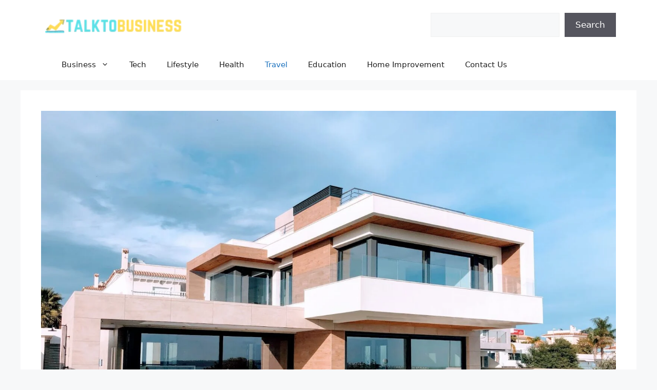

--- FILE ---
content_type: text/html; charset=UTF-8
request_url: https://talktobusiness.com/reasons-why-a-holiday-house-for-rent-on-sunshine-coast-might-be-the-best-place-for-your-next-holiday-trip/
body_size: 18451
content:
<!DOCTYPE html>
<html lang="en-US" prefix="og: https://ogp.me/ns#">
<head>
	<meta charset="UTF-8">
		<style>img:is([sizes="auto" i], [sizes^="auto," i]) { contain-intrinsic-size: 3000px 1500px }</style>
	<meta name="viewport" content="width=device-width, initial-scale=1">
<!-- Search Engine Optimization by Rank Math - https://rankmath.com/ -->
<title>Reasons Why a Holiday House for Rent on Sunshine Coast Might be the Best Place for Your Next Holiday Trip - Talktobusiness</title>
<meta name="robots" content="index, follow, max-snippet:-1, max-video-preview:-1, max-image-preview:large"/>
<link rel="canonical" href="https://talktobusiness.com/reasons-why-a-holiday-house-for-rent-on-sunshine-coast-might-be-the-best-place-for-your-next-holiday-trip/" />
<meta property="og:locale" content="en_US" />
<meta property="og:type" content="article" />
<meta property="og:title" content="Reasons Why a Holiday House for Rent on Sunshine Coast Might be the Best Place for Your Next Holiday Trip - Talktobusiness" />
<meta property="og:description" content="Sunshine Coast remains one of Queensland&#8217;s most treasured possessions with its long string of beautiful beaches hosting popular holiday rentals along the coast. From Caloundra to Noosa North Shore, this group of surf communities welcomes tons of tourists during the warmer months to their charming shielded bays, pristine national parks, and a wide range of ... &lt;a title=&quot;Reasons Why a Holiday House for Rent on Sunshine Coast Might be the Best Place for Your Next Holiday Trip&quot; class=&quot;read-more&quot; href=&quot;https://talktobusiness.com/reasons-why-a-holiday-house-for-rent-on-sunshine-coast-might-be-the-best-place-for-your-next-holiday-trip/&quot; aria-label=&quot;Read more about Reasons Why a Holiday House for Rent on Sunshine Coast Might be the Best Place for Your Next Holiday Trip&quot;&gt;Read more&lt;/a&gt;" />
<meta property="og:url" content="https://talktobusiness.com/reasons-why-a-holiday-house-for-rent-on-sunshine-coast-might-be-the-best-place-for-your-next-holiday-trip/" />
<meta property="og:site_name" content="Talktobusiness" />
<meta property="article:tag" content="holiday" />
<meta property="article:tag" content="travel" />
<meta property="article:tag" content="trip" />
<meta property="article:section" content="Travel" />
<meta property="og:updated_time" content="2022-09-13T05:39:27+00:00" />
<meta property="og:image" content="https://talktobusiness.com/wp-content/uploads/2022/04/w.jpg" />
<meta property="og:image:secure_url" content="https://talktobusiness.com/wp-content/uploads/2022/04/w.jpg" />
<meta property="og:image:width" content="1600" />
<meta property="og:image:height" content="1200" />
<meta property="og:image:alt" content="Sunshine Coast Might be the Best Place for Your Next Holiday Trip" />
<meta property="og:image:type" content="image/jpeg" />
<meta property="article:published_time" content="2022-04-13T06:10:44+00:00" />
<meta property="article:modified_time" content="2022-09-13T05:39:27+00:00" />
<meta name="twitter:card" content="summary_large_image" />
<meta name="twitter:title" content="Reasons Why a Holiday House for Rent on Sunshine Coast Might be the Best Place for Your Next Holiday Trip - Talktobusiness" />
<meta name="twitter:description" content="Sunshine Coast remains one of Queensland&#8217;s most treasured possessions with its long string of beautiful beaches hosting popular holiday rentals along the coast. From Caloundra to Noosa North Shore, this group of surf communities welcomes tons of tourists during the warmer months to their charming shielded bays, pristine national parks, and a wide range of ... &lt;a title=&quot;Reasons Why a Holiday House for Rent on Sunshine Coast Might be the Best Place for Your Next Holiday Trip&quot; class=&quot;read-more&quot; href=&quot;https://talktobusiness.com/reasons-why-a-holiday-house-for-rent-on-sunshine-coast-might-be-the-best-place-for-your-next-holiday-trip/&quot; aria-label=&quot;Read more about Reasons Why a Holiday House for Rent on Sunshine Coast Might be the Best Place for Your Next Holiday Trip&quot;&gt;Read more&lt;/a&gt;" />
<meta name="twitter:image" content="https://talktobusiness.com/wp-content/uploads/2022/04/w.jpg" />
<script type="application/ld+json" class="rank-math-schema">{"@context":"https://schema.org","@graph":[{"@type":["Person","Organization"],"@id":"https://talktobusiness.com/#person","name":"James","logo":{"@type":"ImageObject","@id":"https://talktobusiness.com/#logo","url":"https://talktobusiness.com/wp-content/uploads/2021/07/Untitled-design-15.png","contentUrl":"https://talktobusiness.com/wp-content/uploads/2021/07/Untitled-design-15.png","caption":"James","inLanguage":"en-US","width":"512","height":"512"},"image":{"@type":"ImageObject","@id":"https://talktobusiness.com/#logo","url":"https://talktobusiness.com/wp-content/uploads/2021/07/Untitled-design-15.png","contentUrl":"https://talktobusiness.com/wp-content/uploads/2021/07/Untitled-design-15.png","caption":"James","inLanguage":"en-US","width":"512","height":"512"}},{"@type":"WebSite","@id":"https://talktobusiness.com/#website","url":"https://talktobusiness.com","name":"James","publisher":{"@id":"https://talktobusiness.com/#person"},"inLanguage":"en-US"},{"@type":"ImageObject","@id":"https://talktobusiness.com/wp-content/uploads/2022/04/w.jpg","url":"https://talktobusiness.com/wp-content/uploads/2022/04/w.jpg","width":"1600","height":"1200","caption":"Sunshine Coast Might be the Best Place for Your Next Holiday Trip","inLanguage":"en-US"},{"@type":"BreadcrumbList","@id":"https://talktobusiness.com/reasons-why-a-holiday-house-for-rent-on-sunshine-coast-might-be-the-best-place-for-your-next-holiday-trip/#breadcrumb","itemListElement":[{"@type":"ListItem","position":"1","item":{"@id":"https://talktobusiness.com","name":"Home"}},{"@type":"ListItem","position":"2","item":{"@id":"https://talktobusiness.com/reasons-why-a-holiday-house-for-rent-on-sunshine-coast-might-be-the-best-place-for-your-next-holiday-trip/","name":"Reasons Why a Holiday House for Rent on Sunshine Coast Might be the Best Place for Your Next Holiday Trip"}}]},{"@type":"WebPage","@id":"https://talktobusiness.com/reasons-why-a-holiday-house-for-rent-on-sunshine-coast-might-be-the-best-place-for-your-next-holiday-trip/#webpage","url":"https://talktobusiness.com/reasons-why-a-holiday-house-for-rent-on-sunshine-coast-might-be-the-best-place-for-your-next-holiday-trip/","name":"Reasons Why a Holiday House for Rent on Sunshine Coast Might be the Best Place for Your Next Holiday Trip - Talktobusiness","datePublished":"2022-04-13T06:10:44+00:00","dateModified":"2022-09-13T05:39:27+00:00","isPartOf":{"@id":"https://talktobusiness.com/#website"},"primaryImageOfPage":{"@id":"https://talktobusiness.com/wp-content/uploads/2022/04/w.jpg"},"inLanguage":"en-US","breadcrumb":{"@id":"https://talktobusiness.com/reasons-why-a-holiday-house-for-rent-on-sunshine-coast-might-be-the-best-place-for-your-next-holiday-trip/#breadcrumb"}},{"@type":"Person","@id":"https://talktobusiness.com/author/martin/","name":"Martin","url":"https://talktobusiness.com/author/martin/","image":{"@type":"ImageObject","@id":"https://secure.gravatar.com/avatar/ff054670f1d32676cf98253119976890?s=96&amp;d=mm&amp;r=g","url":"https://secure.gravatar.com/avatar/ff054670f1d32676cf98253119976890?s=96&amp;d=mm&amp;r=g","caption":"Martin","inLanguage":"en-US"}},{"@type":"BlogPosting","headline":"Reasons Why a Holiday House for Rent on Sunshine Coast Might be the Best Place for Your Next Holiday Trip -","keywords":"Sunshine Coast,Sunshine Coast Might be the Best Place for Your Next Holiday Trip","datePublished":"2022-04-13T06:10:44+00:00","dateModified":"2022-09-13T05:39:27+00:00","author":{"@id":"https://talktobusiness.com/author/martin/","name":"Martin"},"publisher":{"@id":"https://talktobusiness.com/#person"},"description":"Sunshine Coast remains one of Queensland's most treasured possessions with its long string of beautiful beaches hosting popular holiday rentals along the coast. From Caloundra to Noosa North Shore, this group of surf communities welcomes tons of tourists during the warmer months to their charming shielded bays, pristine national parks, and a wide range of accommodation options.","name":"Reasons Why a Holiday House for Rent on Sunshine Coast Might be the Best Place for Your Next Holiday Trip -","@id":"https://talktobusiness.com/reasons-why-a-holiday-house-for-rent-on-sunshine-coast-might-be-the-best-place-for-your-next-holiday-trip/#richSnippet","isPartOf":{"@id":"https://talktobusiness.com/reasons-why-a-holiday-house-for-rent-on-sunshine-coast-might-be-the-best-place-for-your-next-holiday-trip/#webpage"},"image":{"@id":"https://talktobusiness.com/wp-content/uploads/2022/04/w.jpg"},"inLanguage":"en-US","mainEntityOfPage":{"@id":"https://talktobusiness.com/reasons-why-a-holiday-house-for-rent-on-sunshine-coast-might-be-the-best-place-for-your-next-holiday-trip/#webpage"}}]}</script>
<!-- /Rank Math WordPress SEO plugin -->

<link rel='dns-prefetch' href='//www.googletagmanager.com' />
<link rel="alternate" type="application/rss+xml" title="Talktobusiness &raquo; Feed" href="https://talktobusiness.com/feed/" />
<link rel="alternate" type="application/rss+xml" title="Talktobusiness &raquo; Comments Feed" href="https://talktobusiness.com/comments/feed/" />
<script>
window._wpemojiSettings = {"baseUrl":"https:\/\/s.w.org\/images\/core\/emoji\/15.0.3\/72x72\/","ext":".png","svgUrl":"https:\/\/s.w.org\/images\/core\/emoji\/15.0.3\/svg\/","svgExt":".svg","source":{"concatemoji":"https:\/\/talktobusiness.com\/wp-includes\/js\/wp-emoji-release.min.js?ver=6.7.4"}};
/*! This file is auto-generated */
!function(i,n){var o,s,e;function c(e){try{var t={supportTests:e,timestamp:(new Date).valueOf()};sessionStorage.setItem(o,JSON.stringify(t))}catch(e){}}function p(e,t,n){e.clearRect(0,0,e.canvas.width,e.canvas.height),e.fillText(t,0,0);var t=new Uint32Array(e.getImageData(0,0,e.canvas.width,e.canvas.height).data),r=(e.clearRect(0,0,e.canvas.width,e.canvas.height),e.fillText(n,0,0),new Uint32Array(e.getImageData(0,0,e.canvas.width,e.canvas.height).data));return t.every(function(e,t){return e===r[t]})}function u(e,t,n){switch(t){case"flag":return n(e,"\ud83c\udff3\ufe0f\u200d\u26a7\ufe0f","\ud83c\udff3\ufe0f\u200b\u26a7\ufe0f")?!1:!n(e,"\ud83c\uddfa\ud83c\uddf3","\ud83c\uddfa\u200b\ud83c\uddf3")&&!n(e,"\ud83c\udff4\udb40\udc67\udb40\udc62\udb40\udc65\udb40\udc6e\udb40\udc67\udb40\udc7f","\ud83c\udff4\u200b\udb40\udc67\u200b\udb40\udc62\u200b\udb40\udc65\u200b\udb40\udc6e\u200b\udb40\udc67\u200b\udb40\udc7f");case"emoji":return!n(e,"\ud83d\udc26\u200d\u2b1b","\ud83d\udc26\u200b\u2b1b")}return!1}function f(e,t,n){var r="undefined"!=typeof WorkerGlobalScope&&self instanceof WorkerGlobalScope?new OffscreenCanvas(300,150):i.createElement("canvas"),a=r.getContext("2d",{willReadFrequently:!0}),o=(a.textBaseline="top",a.font="600 32px Arial",{});return e.forEach(function(e){o[e]=t(a,e,n)}),o}function t(e){var t=i.createElement("script");t.src=e,t.defer=!0,i.head.appendChild(t)}"undefined"!=typeof Promise&&(o="wpEmojiSettingsSupports",s=["flag","emoji"],n.supports={everything:!0,everythingExceptFlag:!0},e=new Promise(function(e){i.addEventListener("DOMContentLoaded",e,{once:!0})}),new Promise(function(t){var n=function(){try{var e=JSON.parse(sessionStorage.getItem(o));if("object"==typeof e&&"number"==typeof e.timestamp&&(new Date).valueOf()<e.timestamp+604800&&"object"==typeof e.supportTests)return e.supportTests}catch(e){}return null}();if(!n){if("undefined"!=typeof Worker&&"undefined"!=typeof OffscreenCanvas&&"undefined"!=typeof URL&&URL.createObjectURL&&"undefined"!=typeof Blob)try{var e="postMessage("+f.toString()+"("+[JSON.stringify(s),u.toString(),p.toString()].join(",")+"));",r=new Blob([e],{type:"text/javascript"}),a=new Worker(URL.createObjectURL(r),{name:"wpTestEmojiSupports"});return void(a.onmessage=function(e){c(n=e.data),a.terminate(),t(n)})}catch(e){}c(n=f(s,u,p))}t(n)}).then(function(e){for(var t in e)n.supports[t]=e[t],n.supports.everything=n.supports.everything&&n.supports[t],"flag"!==t&&(n.supports.everythingExceptFlag=n.supports.everythingExceptFlag&&n.supports[t]);n.supports.everythingExceptFlag=n.supports.everythingExceptFlag&&!n.supports.flag,n.DOMReady=!1,n.readyCallback=function(){n.DOMReady=!0}}).then(function(){return e}).then(function(){var e;n.supports.everything||(n.readyCallback(),(e=n.source||{}).concatemoji?t(e.concatemoji):e.wpemoji&&e.twemoji&&(t(e.twemoji),t(e.wpemoji)))}))}((window,document),window._wpemojiSettings);
</script>
<style id='wp-emoji-styles-inline-css'>

	img.wp-smiley, img.emoji {
		display: inline !important;
		border: none !important;
		box-shadow: none !important;
		height: 1em !important;
		width: 1em !important;
		margin: 0 0.07em !important;
		vertical-align: -0.1em !important;
		background: none !important;
		padding: 0 !important;
	}
</style>
<link rel='stylesheet' id='wp-block-library-css' href='https://talktobusiness.com/wp-includes/css/dist/block-library/style.min.css?ver=6.7.4' media='all' />
<style id='classic-theme-styles-inline-css'>
/*! This file is auto-generated */
.wp-block-button__link{color:#fff;background-color:#32373c;border-radius:9999px;box-shadow:none;text-decoration:none;padding:calc(.667em + 2px) calc(1.333em + 2px);font-size:1.125em}.wp-block-file__button{background:#32373c;color:#fff;text-decoration:none}
</style>
<style id='global-styles-inline-css'>
:root{--wp--preset--aspect-ratio--square: 1;--wp--preset--aspect-ratio--4-3: 4/3;--wp--preset--aspect-ratio--3-4: 3/4;--wp--preset--aspect-ratio--3-2: 3/2;--wp--preset--aspect-ratio--2-3: 2/3;--wp--preset--aspect-ratio--16-9: 16/9;--wp--preset--aspect-ratio--9-16: 9/16;--wp--preset--color--black: #000000;--wp--preset--color--cyan-bluish-gray: #abb8c3;--wp--preset--color--white: #ffffff;--wp--preset--color--pale-pink: #f78da7;--wp--preset--color--vivid-red: #cf2e2e;--wp--preset--color--luminous-vivid-orange: #ff6900;--wp--preset--color--luminous-vivid-amber: #fcb900;--wp--preset--color--light-green-cyan: #7bdcb5;--wp--preset--color--vivid-green-cyan: #00d084;--wp--preset--color--pale-cyan-blue: #8ed1fc;--wp--preset--color--vivid-cyan-blue: #0693e3;--wp--preset--color--vivid-purple: #9b51e0;--wp--preset--color--contrast: var(--contrast);--wp--preset--color--contrast-2: var(--contrast-2);--wp--preset--color--contrast-3: var(--contrast-3);--wp--preset--color--base: var(--base);--wp--preset--color--base-2: var(--base-2);--wp--preset--color--base-3: var(--base-3);--wp--preset--color--accent: var(--accent);--wp--preset--gradient--vivid-cyan-blue-to-vivid-purple: linear-gradient(135deg,rgba(6,147,227,1) 0%,rgb(155,81,224) 100%);--wp--preset--gradient--light-green-cyan-to-vivid-green-cyan: linear-gradient(135deg,rgb(122,220,180) 0%,rgb(0,208,130) 100%);--wp--preset--gradient--luminous-vivid-amber-to-luminous-vivid-orange: linear-gradient(135deg,rgba(252,185,0,1) 0%,rgba(255,105,0,1) 100%);--wp--preset--gradient--luminous-vivid-orange-to-vivid-red: linear-gradient(135deg,rgba(255,105,0,1) 0%,rgb(207,46,46) 100%);--wp--preset--gradient--very-light-gray-to-cyan-bluish-gray: linear-gradient(135deg,rgb(238,238,238) 0%,rgb(169,184,195) 100%);--wp--preset--gradient--cool-to-warm-spectrum: linear-gradient(135deg,rgb(74,234,220) 0%,rgb(151,120,209) 20%,rgb(207,42,186) 40%,rgb(238,44,130) 60%,rgb(251,105,98) 80%,rgb(254,248,76) 100%);--wp--preset--gradient--blush-light-purple: linear-gradient(135deg,rgb(255,206,236) 0%,rgb(152,150,240) 100%);--wp--preset--gradient--blush-bordeaux: linear-gradient(135deg,rgb(254,205,165) 0%,rgb(254,45,45) 50%,rgb(107,0,62) 100%);--wp--preset--gradient--luminous-dusk: linear-gradient(135deg,rgb(255,203,112) 0%,rgb(199,81,192) 50%,rgb(65,88,208) 100%);--wp--preset--gradient--pale-ocean: linear-gradient(135deg,rgb(255,245,203) 0%,rgb(182,227,212) 50%,rgb(51,167,181) 100%);--wp--preset--gradient--electric-grass: linear-gradient(135deg,rgb(202,248,128) 0%,rgb(113,206,126) 100%);--wp--preset--gradient--midnight: linear-gradient(135deg,rgb(2,3,129) 0%,rgb(40,116,252) 100%);--wp--preset--font-size--small: 13px;--wp--preset--font-size--medium: 20px;--wp--preset--font-size--large: 36px;--wp--preset--font-size--x-large: 42px;--wp--preset--spacing--20: 0.44rem;--wp--preset--spacing--30: 0.67rem;--wp--preset--spacing--40: 1rem;--wp--preset--spacing--50: 1.5rem;--wp--preset--spacing--60: 2.25rem;--wp--preset--spacing--70: 3.38rem;--wp--preset--spacing--80: 5.06rem;--wp--preset--shadow--natural: 6px 6px 9px rgba(0, 0, 0, 0.2);--wp--preset--shadow--deep: 12px 12px 50px rgba(0, 0, 0, 0.4);--wp--preset--shadow--sharp: 6px 6px 0px rgba(0, 0, 0, 0.2);--wp--preset--shadow--outlined: 6px 6px 0px -3px rgba(255, 255, 255, 1), 6px 6px rgba(0, 0, 0, 1);--wp--preset--shadow--crisp: 6px 6px 0px rgba(0, 0, 0, 1);}:where(.is-layout-flex){gap: 0.5em;}:where(.is-layout-grid){gap: 0.5em;}body .is-layout-flex{display: flex;}.is-layout-flex{flex-wrap: wrap;align-items: center;}.is-layout-flex > :is(*, div){margin: 0;}body .is-layout-grid{display: grid;}.is-layout-grid > :is(*, div){margin: 0;}:where(.wp-block-columns.is-layout-flex){gap: 2em;}:where(.wp-block-columns.is-layout-grid){gap: 2em;}:where(.wp-block-post-template.is-layout-flex){gap: 1.25em;}:where(.wp-block-post-template.is-layout-grid){gap: 1.25em;}.has-black-color{color: var(--wp--preset--color--black) !important;}.has-cyan-bluish-gray-color{color: var(--wp--preset--color--cyan-bluish-gray) !important;}.has-white-color{color: var(--wp--preset--color--white) !important;}.has-pale-pink-color{color: var(--wp--preset--color--pale-pink) !important;}.has-vivid-red-color{color: var(--wp--preset--color--vivid-red) !important;}.has-luminous-vivid-orange-color{color: var(--wp--preset--color--luminous-vivid-orange) !important;}.has-luminous-vivid-amber-color{color: var(--wp--preset--color--luminous-vivid-amber) !important;}.has-light-green-cyan-color{color: var(--wp--preset--color--light-green-cyan) !important;}.has-vivid-green-cyan-color{color: var(--wp--preset--color--vivid-green-cyan) !important;}.has-pale-cyan-blue-color{color: var(--wp--preset--color--pale-cyan-blue) !important;}.has-vivid-cyan-blue-color{color: var(--wp--preset--color--vivid-cyan-blue) !important;}.has-vivid-purple-color{color: var(--wp--preset--color--vivid-purple) !important;}.has-black-background-color{background-color: var(--wp--preset--color--black) !important;}.has-cyan-bluish-gray-background-color{background-color: var(--wp--preset--color--cyan-bluish-gray) !important;}.has-white-background-color{background-color: var(--wp--preset--color--white) !important;}.has-pale-pink-background-color{background-color: var(--wp--preset--color--pale-pink) !important;}.has-vivid-red-background-color{background-color: var(--wp--preset--color--vivid-red) !important;}.has-luminous-vivid-orange-background-color{background-color: var(--wp--preset--color--luminous-vivid-orange) !important;}.has-luminous-vivid-amber-background-color{background-color: var(--wp--preset--color--luminous-vivid-amber) !important;}.has-light-green-cyan-background-color{background-color: var(--wp--preset--color--light-green-cyan) !important;}.has-vivid-green-cyan-background-color{background-color: var(--wp--preset--color--vivid-green-cyan) !important;}.has-pale-cyan-blue-background-color{background-color: var(--wp--preset--color--pale-cyan-blue) !important;}.has-vivid-cyan-blue-background-color{background-color: var(--wp--preset--color--vivid-cyan-blue) !important;}.has-vivid-purple-background-color{background-color: var(--wp--preset--color--vivid-purple) !important;}.has-black-border-color{border-color: var(--wp--preset--color--black) !important;}.has-cyan-bluish-gray-border-color{border-color: var(--wp--preset--color--cyan-bluish-gray) !important;}.has-white-border-color{border-color: var(--wp--preset--color--white) !important;}.has-pale-pink-border-color{border-color: var(--wp--preset--color--pale-pink) !important;}.has-vivid-red-border-color{border-color: var(--wp--preset--color--vivid-red) !important;}.has-luminous-vivid-orange-border-color{border-color: var(--wp--preset--color--luminous-vivid-orange) !important;}.has-luminous-vivid-amber-border-color{border-color: var(--wp--preset--color--luminous-vivid-amber) !important;}.has-light-green-cyan-border-color{border-color: var(--wp--preset--color--light-green-cyan) !important;}.has-vivid-green-cyan-border-color{border-color: var(--wp--preset--color--vivid-green-cyan) !important;}.has-pale-cyan-blue-border-color{border-color: var(--wp--preset--color--pale-cyan-blue) !important;}.has-vivid-cyan-blue-border-color{border-color: var(--wp--preset--color--vivid-cyan-blue) !important;}.has-vivid-purple-border-color{border-color: var(--wp--preset--color--vivid-purple) !important;}.has-vivid-cyan-blue-to-vivid-purple-gradient-background{background: var(--wp--preset--gradient--vivid-cyan-blue-to-vivid-purple) !important;}.has-light-green-cyan-to-vivid-green-cyan-gradient-background{background: var(--wp--preset--gradient--light-green-cyan-to-vivid-green-cyan) !important;}.has-luminous-vivid-amber-to-luminous-vivid-orange-gradient-background{background: var(--wp--preset--gradient--luminous-vivid-amber-to-luminous-vivid-orange) !important;}.has-luminous-vivid-orange-to-vivid-red-gradient-background{background: var(--wp--preset--gradient--luminous-vivid-orange-to-vivid-red) !important;}.has-very-light-gray-to-cyan-bluish-gray-gradient-background{background: var(--wp--preset--gradient--very-light-gray-to-cyan-bluish-gray) !important;}.has-cool-to-warm-spectrum-gradient-background{background: var(--wp--preset--gradient--cool-to-warm-spectrum) !important;}.has-blush-light-purple-gradient-background{background: var(--wp--preset--gradient--blush-light-purple) !important;}.has-blush-bordeaux-gradient-background{background: var(--wp--preset--gradient--blush-bordeaux) !important;}.has-luminous-dusk-gradient-background{background: var(--wp--preset--gradient--luminous-dusk) !important;}.has-pale-ocean-gradient-background{background: var(--wp--preset--gradient--pale-ocean) !important;}.has-electric-grass-gradient-background{background: var(--wp--preset--gradient--electric-grass) !important;}.has-midnight-gradient-background{background: var(--wp--preset--gradient--midnight) !important;}.has-small-font-size{font-size: var(--wp--preset--font-size--small) !important;}.has-medium-font-size{font-size: var(--wp--preset--font-size--medium) !important;}.has-large-font-size{font-size: var(--wp--preset--font-size--large) !important;}.has-x-large-font-size{font-size: var(--wp--preset--font-size--x-large) !important;}
:where(.wp-block-post-template.is-layout-flex){gap: 1.25em;}:where(.wp-block-post-template.is-layout-grid){gap: 1.25em;}
:where(.wp-block-columns.is-layout-flex){gap: 2em;}:where(.wp-block-columns.is-layout-grid){gap: 2em;}
:root :where(.wp-block-pullquote){font-size: 1.5em;line-height: 1.6;}
</style>
<link rel='stylesheet' id='coneblog-font-icons-css' href='https://talktobusiness.com/wp-content/plugins/coneblog-widgets/assets/css/fontello.css?ver=1.0.0' media='all' />
<link rel='stylesheet' id='coneblog-editor-icons-css' href='https://talktobusiness.com/wp-content/plugins/coneblog-widgets/assets/css/coneblog-icons.css?ver=1.0.0' media='all' />
<link rel='stylesheet' id='coneblog-elementor-widgets-css' href='https://talktobusiness.com/wp-content/plugins/coneblog-widgets/assets/css/cbel-widgets.css?ver=1.0.0' media='all' />
<link rel='stylesheet' id='coneblog-posts-carousel-owl-style-css' href='https://talktobusiness.com/wp-content/plugins/coneblog-widgets/assets/owl/assets/owl.carousel.min.css?ver=2.3.4' media='all' />
<link rel='stylesheet' id='coneblog-posts-carousel-theme-css' href='https://talktobusiness.com/wp-content/plugins/coneblog-widgets/assets/owl/assets/owl.theme.default.min.css?ver=2.3.4' media='all' />
<link rel='stylesheet' id='coneblog-animate-css-css' href='https://talktobusiness.com/wp-content/plugins/coneblog-widgets/assets/css/animate.min.css?ver=4.1.1' media='all' />
<link rel='stylesheet' id='ez-toc-css' href='https://talktobusiness.com/wp-content/plugins/easy-table-of-contents/assets/css/screen.min.css?ver=2.0.78' media='all' />
<style id='ez-toc-inline-css'>
div#ez-toc-container .ez-toc-title {font-size: 120%;}div#ez-toc-container .ez-toc-title {font-weight: 500;}div#ez-toc-container ul li , div#ez-toc-container ul li a {font-size: 95%;}div#ez-toc-container ul li , div#ez-toc-container ul li a {font-weight: 500;}div#ez-toc-container nav ul ul li {font-size: 90%;}.ez-toc-box-title {font-weight: bold; margin-bottom: 10px; text-align: center; text-transform: uppercase; letter-spacing: 1px; color: #666; padding-bottom: 5px;position:absolute;top:-4%;left:5%;background-color: inherit;transition: top 0.3s ease;}.ez-toc-box-title.toc-closed {top:-25%;}
.ez-toc-container-direction {direction: ltr;}.ez-toc-counter ul{counter-reset: item ;}.ez-toc-counter nav ul li a::before {content: counters(item, '.', decimal) '. ';display: inline-block;counter-increment: item;flex-grow: 0;flex-shrink: 0;margin-right: .2em; float: left; }.ez-toc-widget-direction {direction: ltr;}.ez-toc-widget-container ul{counter-reset: item ;}.ez-toc-widget-container nav ul li a::before {content: counters(item, '.', decimal) '. ';display: inline-block;counter-increment: item;flex-grow: 0;flex-shrink: 0;margin-right: .2em; float: left; }
</style>
<link rel='stylesheet' id='generate-style-css' href='https://talktobusiness.com/wp-content/themes/generatepress/assets/css/main.min.css?ver=3.6.1' media='all' />
<style id='generate-style-inline-css'>
body{background-color:var(--base-2);color:var(--contrast);}a{color:var(--accent);}a{text-decoration:underline;}.entry-title a, .site-branding a, a.button, .wp-block-button__link, .main-navigation a{text-decoration:none;}a:hover, a:focus, a:active{color:var(--contrast);}.wp-block-group__inner-container{max-width:1200px;margin-left:auto;margin-right:auto;}.site-header .header-image{width:280px;}:root{--contrast:#222222;--contrast-2:#575760;--contrast-3:#b2b2be;--base:#f0f0f0;--base-2:#f7f8f9;--base-3:#ffffff;--accent:#1e73be;}:root .has-contrast-color{color:var(--contrast);}:root .has-contrast-background-color{background-color:var(--contrast);}:root .has-contrast-2-color{color:var(--contrast-2);}:root .has-contrast-2-background-color{background-color:var(--contrast-2);}:root .has-contrast-3-color{color:var(--contrast-3);}:root .has-contrast-3-background-color{background-color:var(--contrast-3);}:root .has-base-color{color:var(--base);}:root .has-base-background-color{background-color:var(--base);}:root .has-base-2-color{color:var(--base-2);}:root .has-base-2-background-color{background-color:var(--base-2);}:root .has-base-3-color{color:var(--base-3);}:root .has-base-3-background-color{background-color:var(--base-3);}:root .has-accent-color{color:var(--accent);}:root .has-accent-background-color{background-color:var(--accent);}.top-bar{background-color:#636363;color:#ffffff;}.top-bar a{color:#ffffff;}.top-bar a:hover{color:#303030;}.site-header{background-color:var(--base-3);}.main-title a,.main-title a:hover{color:var(--contrast);}.site-description{color:var(--contrast-2);}.mobile-menu-control-wrapper .menu-toggle,.mobile-menu-control-wrapper .menu-toggle:hover,.mobile-menu-control-wrapper .menu-toggle:focus,.has-inline-mobile-toggle #site-navigation.toggled{background-color:rgba(0, 0, 0, 0.02);}.main-navigation,.main-navigation ul ul{background-color:var(--base-3);}.main-navigation .main-nav ul li a, .main-navigation .menu-toggle, .main-navigation .menu-bar-items{color:var(--contrast);}.main-navigation .main-nav ul li:not([class*="current-menu-"]):hover > a, .main-navigation .main-nav ul li:not([class*="current-menu-"]):focus > a, .main-navigation .main-nav ul li.sfHover:not([class*="current-menu-"]) > a, .main-navigation .menu-bar-item:hover > a, .main-navigation .menu-bar-item.sfHover > a{color:var(--accent);}button.menu-toggle:hover,button.menu-toggle:focus{color:var(--contrast);}.main-navigation .main-nav ul li[class*="current-menu-"] > a{color:var(--accent);}.navigation-search input[type="search"],.navigation-search input[type="search"]:active, .navigation-search input[type="search"]:focus, .main-navigation .main-nav ul li.search-item.active > a, .main-navigation .menu-bar-items .search-item.active > a{color:var(--accent);}.main-navigation ul ul{background-color:var(--base);}.separate-containers .inside-article, .separate-containers .comments-area, .separate-containers .page-header, .one-container .container, .separate-containers .paging-navigation, .inside-page-header{background-color:var(--base-3);}.entry-title a{color:var(--contrast);}.entry-title a:hover{color:var(--contrast-2);}.entry-meta{color:var(--contrast-2);}.sidebar .widget{background-color:var(--base-3);}.footer-widgets{background-color:var(--base-3);}.site-info{background-color:var(--base-3);}input[type="text"],input[type="email"],input[type="url"],input[type="password"],input[type="search"],input[type="tel"],input[type="number"],textarea,select{color:var(--contrast);background-color:var(--base-2);border-color:var(--base);}input[type="text"]:focus,input[type="email"]:focus,input[type="url"]:focus,input[type="password"]:focus,input[type="search"]:focus,input[type="tel"]:focus,input[type="number"]:focus,textarea:focus,select:focus{color:var(--contrast);background-color:var(--base-2);border-color:var(--contrast-3);}button,html input[type="button"],input[type="reset"],input[type="submit"],a.button,a.wp-block-button__link:not(.has-background){color:#ffffff;background-color:#55555e;}button:hover,html input[type="button"]:hover,input[type="reset"]:hover,input[type="submit"]:hover,a.button:hover,button:focus,html input[type="button"]:focus,input[type="reset"]:focus,input[type="submit"]:focus,a.button:focus,a.wp-block-button__link:not(.has-background):active,a.wp-block-button__link:not(.has-background):focus,a.wp-block-button__link:not(.has-background):hover{color:#ffffff;background-color:#3f4047;}a.generate-back-to-top{background-color:rgba( 0,0,0,0.4 );color:#ffffff;}a.generate-back-to-top:hover,a.generate-back-to-top:focus{background-color:rgba( 0,0,0,0.6 );color:#ffffff;}:root{--gp-search-modal-bg-color:var(--base-3);--gp-search-modal-text-color:var(--contrast);--gp-search-modal-overlay-bg-color:rgba(0,0,0,0.2);}@media (max-width: 768px){.main-navigation .menu-bar-item:hover > a, .main-navigation .menu-bar-item.sfHover > a{background:none;color:var(--contrast);}}.nav-below-header .main-navigation .inside-navigation.grid-container, .nav-above-header .main-navigation .inside-navigation.grid-container{padding:0px 20px 0px 20px;}.site-main .wp-block-group__inner-container{padding:40px;}.separate-containers .paging-navigation{padding-top:20px;padding-bottom:20px;}.entry-content .alignwide, body:not(.no-sidebar) .entry-content .alignfull{margin-left:-40px;width:calc(100% + 80px);max-width:calc(100% + 80px);}.rtl .menu-item-has-children .dropdown-menu-toggle{padding-left:20px;}.rtl .main-navigation .main-nav ul li.menu-item-has-children > a{padding-right:20px;}@media (max-width:768px){.separate-containers .inside-article, .separate-containers .comments-area, .separate-containers .page-header, .separate-containers .paging-navigation, .one-container .site-content, .inside-page-header{padding:30px;}.site-main .wp-block-group__inner-container{padding:30px;}.inside-top-bar{padding-right:30px;padding-left:30px;}.inside-header{padding-right:30px;padding-left:30px;}.widget-area .widget{padding-top:30px;padding-right:30px;padding-bottom:30px;padding-left:30px;}.footer-widgets-container{padding-top:30px;padding-right:30px;padding-bottom:30px;padding-left:30px;}.inside-site-info{padding-right:30px;padding-left:30px;}.entry-content .alignwide, body:not(.no-sidebar) .entry-content .alignfull{margin-left:-30px;width:calc(100% + 60px);max-width:calc(100% + 60px);}.one-container .site-main .paging-navigation{margin-bottom:20px;}}/* End cached CSS */.is-right-sidebar{width:30%;}.is-left-sidebar{width:30%;}.site-content .content-area{width:100%;}@media (max-width: 768px){.main-navigation .menu-toggle,.sidebar-nav-mobile:not(#sticky-placeholder){display:block;}.main-navigation ul,.gen-sidebar-nav,.main-navigation:not(.slideout-navigation):not(.toggled) .main-nav > ul,.has-inline-mobile-toggle #site-navigation .inside-navigation > *:not(.navigation-search):not(.main-nav){display:none;}.nav-align-right .inside-navigation,.nav-align-center .inside-navigation{justify-content:space-between;}}
.elementor-template-full-width .site-content{display:block;}
.dynamic-author-image-rounded{border-radius:100%;}.dynamic-featured-image, .dynamic-author-image{vertical-align:middle;}.one-container.blog .dynamic-content-template:not(:last-child), .one-container.archive .dynamic-content-template:not(:last-child){padding-bottom:0px;}.dynamic-entry-excerpt > p:last-child{margin-bottom:0px;}
</style>
<link rel='stylesheet' id='generate-blog-images-css' href='https://talktobusiness.com/wp-content/plugins/gp-premium/blog/functions/css/featured-images.min.css?ver=2.5.2' media='all' />
<script src="https://talktobusiness.com/wp-includes/js/jquery/jquery.min.js?ver=3.7.1" id="jquery-core-js"></script>
<script src="https://talktobusiness.com/wp-includes/js/jquery/jquery-migrate.min.js?ver=3.4.1" id="jquery-migrate-js"></script>
<script src="https://talktobusiness.com/wp-content/plugins/coneblog-widgets/assets/owl/carousel.min.js?ver=2.3.4" id="coneblog-posts-carousel-script-js"></script>
<script src="https://talktobusiness.com/wp-content/plugins/coneblog-widgets/assets/js/coneblog-main.js?ver=1.0.0" id="coneblog-plugin-main-js"></script>

<!-- Google tag (gtag.js) snippet added by Site Kit -->

<!-- Google Analytics snippet added by Site Kit -->
<script src="https://www.googletagmanager.com/gtag/js?id=GT-W6XCXX3" id="google_gtagjs-js" async></script>
<script id="google_gtagjs-js-after">
window.dataLayer = window.dataLayer || [];function gtag(){dataLayer.push(arguments);}
gtag("set","linker",{"domains":["talktobusiness.com"]});
gtag("js", new Date());
gtag("set", "developer_id.dZTNiMT", true);
gtag("config", "GT-W6XCXX3");
</script>

<!-- End Google tag (gtag.js) snippet added by Site Kit -->
<link rel="https://api.w.org/" href="https://talktobusiness.com/wp-json/" /><link rel="alternate" title="JSON" type="application/json" href="https://talktobusiness.com/wp-json/wp/v2/posts/1042" /><link rel="EditURI" type="application/rsd+xml" title="RSD" href="https://talktobusiness.com/xmlrpc.php?rsd" />
<meta name="generator" content="WordPress 6.7.4" />
<link rel='shortlink' href='https://talktobusiness.com/?p=1042' />
<link rel="alternate" title="oEmbed (JSON)" type="application/json+oembed" href="https://talktobusiness.com/wp-json/oembed/1.0/embed?url=https%3A%2F%2Ftalktobusiness.com%2Freasons-why-a-holiday-house-for-rent-on-sunshine-coast-might-be-the-best-place-for-your-next-holiday-trip%2F" />
<link rel="alternate" title="oEmbed (XML)" type="text/xml+oembed" href="https://talktobusiness.com/wp-json/oembed/1.0/embed?url=https%3A%2F%2Ftalktobusiness.com%2Freasons-why-a-holiday-house-for-rent-on-sunshine-coast-might-be-the-best-place-for-your-next-holiday-trip%2F&#038;format=xml" />
<meta name="generator" content="Site Kit by Google 1.150.0" /><meta name="generator" content="Elementor 3.33.5; features: e_font_icon_svg, additional_custom_breakpoints; settings: css_print_method-external, google_font-enabled, font_display-swap">
			<style>
				.e-con.e-parent:nth-of-type(n+4):not(.e-lazyloaded):not(.e-no-lazyload),
				.e-con.e-parent:nth-of-type(n+4):not(.e-lazyloaded):not(.e-no-lazyload) * {
					background-image: none !important;
				}
				@media screen and (max-height: 1024px) {
					.e-con.e-parent:nth-of-type(n+3):not(.e-lazyloaded):not(.e-no-lazyload),
					.e-con.e-parent:nth-of-type(n+3):not(.e-lazyloaded):not(.e-no-lazyload) * {
						background-image: none !important;
					}
				}
				@media screen and (max-height: 640px) {
					.e-con.e-parent:nth-of-type(n+2):not(.e-lazyloaded):not(.e-no-lazyload),
					.e-con.e-parent:nth-of-type(n+2):not(.e-lazyloaded):not(.e-no-lazyload) * {
						background-image: none !important;
					}
				}
			</style>
			<link rel="icon" href="https://talktobusiness.com/wp-content/uploads/2021/07/cropped-Untitled-design-15-32x32.png" sizes="32x32" />
<link rel="icon" href="https://talktobusiness.com/wp-content/uploads/2021/07/cropped-Untitled-design-15-192x192.png" sizes="192x192" />
<link rel="apple-touch-icon" href="https://talktobusiness.com/wp-content/uploads/2021/07/cropped-Untitled-design-15-180x180.png" />
<meta name="msapplication-TileImage" content="https://talktobusiness.com/wp-content/uploads/2021/07/cropped-Untitled-design-15-270x270.png" />
</head>

<body class="post-template-default single single-post postid-1042 single-format-standard wp-custom-logo wp-embed-responsive coneblog-widgets post-image-above-header post-image-aligned-center sticky-menu-fade no-sidebar nav-below-header separate-containers header-aligned-left dropdown-hover featured-image-active elementor-default elementor-kit-3892" itemtype="https://schema.org/Blog" itemscope>
	<a class="screen-reader-text skip-link" href="#content" title="Skip to content">Skip to content</a>		<header class="site-header" id="masthead" aria-label="Site"  itemtype="https://schema.org/WPHeader" itemscope>
			<div class="inside-header grid-container">
				<div class="site-logo">
					<a href="https://talktobusiness.com/" rel="home">
						<img  class="header-image is-logo-image" alt="Talktobusiness" src="https://talktobusiness.com/wp-content/uploads/2021/07/talktobusiness.png" width="200" height="40" />
					</a>
				</div>			<div class="header-widget">
				<aside id="block-3" class="widget inner-padding widget_block widget_search"><form role="search" method="get" action="https://talktobusiness.com/" class="wp-block-search__button-inside wp-block-search__text-button wp-block-search"    ><label class="wp-block-search__label screen-reader-text" for="wp-block-search__input-1" >Search</label><div class="wp-block-search__inside-wrapper " ><input class="wp-block-search__input" id="wp-block-search__input-1" placeholder="" value="" type="search" name="s" required /><button aria-label="Search" class="wp-block-search__button wp-element-button" type="submit" >Search</button></div></form></aside>			</div>
						</div>
		</header>
				<nav class="main-navigation sub-menu-right" id="site-navigation" aria-label="Primary"  itemtype="https://schema.org/SiteNavigationElement" itemscope>
			<div class="inside-navigation grid-container">
								<button class="menu-toggle" aria-controls="primary-menu" aria-expanded="false">
					<span class="gp-icon icon-menu-bars"><svg viewBox="0 0 512 512" aria-hidden="true" xmlns="http://www.w3.org/2000/svg" width="1em" height="1em"><path d="M0 96c0-13.255 10.745-24 24-24h464c13.255 0 24 10.745 24 24s-10.745 24-24 24H24c-13.255 0-24-10.745-24-24zm0 160c0-13.255 10.745-24 24-24h464c13.255 0 24 10.745 24 24s-10.745 24-24 24H24c-13.255 0-24-10.745-24-24zm0 160c0-13.255 10.745-24 24-24h464c13.255 0 24 10.745 24 24s-10.745 24-24 24H24c-13.255 0-24-10.745-24-24z" /></svg><svg viewBox="0 0 512 512" aria-hidden="true" xmlns="http://www.w3.org/2000/svg" width="1em" height="1em"><path d="M71.029 71.029c9.373-9.372 24.569-9.372 33.942 0L256 222.059l151.029-151.03c9.373-9.372 24.569-9.372 33.942 0 9.372 9.373 9.372 24.569 0 33.942L289.941 256l151.03 151.029c9.372 9.373 9.372 24.569 0 33.942-9.373 9.372-24.569 9.372-33.942 0L256 289.941l-151.029 151.03c-9.373 9.372-24.569 9.372-33.942 0-9.372-9.373-9.372-24.569 0-33.942L222.059 256 71.029 104.971c-9.372-9.373-9.372-24.569 0-33.942z" /></svg></span><span class="mobile-menu">Menu</span>				</button>
				<div id="primary-menu" class="main-nav"><ul id="menu-td-demo-header-menu" class=" menu sf-menu"><li id="menu-item-35" class="menu-item menu-item-type-post_type menu-item-object-page menu-item-35"><a href="https://talktobusiness.com/?page_id=33"><i class="td-icon-home"></i></a></li>
<li id="menu-item-255" class="menu-item menu-item-type-taxonomy menu-item-object-category menu-item-has-children menu-item-255"><a href="https://talktobusiness.com/category/business/">Business<span role="presentation" class="dropdown-menu-toggle"><span class="gp-icon icon-arrow"><svg viewBox="0 0 330 512" aria-hidden="true" xmlns="http://www.w3.org/2000/svg" width="1em" height="1em"><path d="M305.913 197.085c0 2.266-1.133 4.815-2.833 6.514L171.087 335.593c-1.7 1.7-4.249 2.832-6.515 2.832s-4.815-1.133-6.515-2.832L26.064 203.599c-1.7-1.7-2.832-4.248-2.832-6.514s1.132-4.816 2.832-6.515l14.162-14.163c1.7-1.699 3.966-2.832 6.515-2.832 2.266 0 4.815 1.133 6.515 2.832l111.316 111.317 111.316-111.317c1.7-1.699 4.249-2.832 6.515-2.832s4.815 1.133 6.515 2.832l14.162 14.163c1.7 1.7 2.833 4.249 2.833 6.515z" /></svg></span></span></a>
<ul class="sub-menu">
	<li id="menu-item-1124" class="menu-item menu-item-type-taxonomy menu-item-object-category menu-item-1124"><a href="https://talktobusiness.com/category/real-estate/">Real Estate</a></li>
	<li id="menu-item-256" class="menu-item menu-item-type-taxonomy menu-item-object-category menu-item-256"><a href="https://talktobusiness.com/category/finance/">Finance</a></li>
</ul>
</li>
<li id="menu-item-567" class="menu-item menu-item-type-taxonomy menu-item-object-category menu-item-567"><a href="https://talktobusiness.com/category/tech/">Tech</a></li>
<li id="menu-item-568" class="menu-item menu-item-type-taxonomy menu-item-object-category menu-item-568"><a href="https://talktobusiness.com/category/lifestyle/">Lifestyle</a></li>
<li id="menu-item-569" class="menu-item menu-item-type-taxonomy menu-item-object-category menu-item-569"><a href="https://talktobusiness.com/category/health/">Health</a></li>
<li id="menu-item-570" class="menu-item menu-item-type-taxonomy menu-item-object-category current-post-ancestor current-menu-parent current-post-parent menu-item-570"><a href="https://talktobusiness.com/category/travel/">Travel</a></li>
<li id="menu-item-566" class="menu-item menu-item-type-taxonomy menu-item-object-category menu-item-566"><a href="https://talktobusiness.com/category/education/">Education</a></li>
<li id="menu-item-1125" class="menu-item menu-item-type-taxonomy menu-item-object-category menu-item-1125"><a href="https://talktobusiness.com/category/home-improvement/">Home Improvement</a></li>
<li id="menu-item-257" class="menu-item menu-item-type-post_type menu-item-object-page menu-item-257"><a href="https://talktobusiness.com/contact-us/">Contact Us</a></li>
</ul></div>			</div>
		</nav>
		
	<div class="site grid-container container hfeed" id="page">
				<div class="site-content" id="content">
			
	<div class="content-area" id="primary">
		<main class="site-main" id="main">
			
<article id="post-1042" class="post-1042 post type-post status-publish format-standard has-post-thumbnail hentry category-travel tag-holiday tag-travel tag-trip" itemtype="https://schema.org/CreativeWork" itemscope>
	<div class="inside-article">
		<div class="featured-image  page-header-image-single ">
				<img width="1600" height="1200" src="https://talktobusiness.com/wp-content/uploads/2022/04/w.jpg" class="attachment-full size-full" alt="Sunshine Coast Might be the Best Place for Your Next Holiday Trip" itemprop="image" decoding="async" srcset="https://talktobusiness.com/wp-content/uploads/2022/04/w.jpg 1600w, https://talktobusiness.com/wp-content/uploads/2022/04/w-300x225.jpg 300w, https://talktobusiness.com/wp-content/uploads/2022/04/w-1024x768.jpg 1024w, https://talktobusiness.com/wp-content/uploads/2022/04/w-768x576.jpg 768w, https://talktobusiness.com/wp-content/uploads/2022/04/w-1536x1152.jpg 1536w, https://talktobusiness.com/wp-content/uploads/2022/04/w-80x60.jpg 80w, https://talktobusiness.com/wp-content/uploads/2022/04/w-265x198.jpg 265w, https://talktobusiness.com/wp-content/uploads/2022/04/w-696x522.jpg 696w, https://talktobusiness.com/wp-content/uploads/2022/04/w-1068x801.jpg 1068w, https://talktobusiness.com/wp-content/uploads/2022/04/w-560x420.jpg 560w, https://talktobusiness.com/wp-content/uploads/2022/04/w-150x113.jpg 150w" sizes="(max-width: 1600px) 100vw, 1600px" />
			</div>			<header class="entry-header">
				<h1 class="entry-title" itemprop="headline">Reasons Why a Holiday House for Rent on Sunshine Coast Might be the Best Place for Your Next Holiday Trip</h1>		<div class="entry-meta">
			<span class="posted-on"><time class="updated" datetime="2022-09-13T05:39:27+00:00" itemprop="dateModified">September 13, 2022</time><time class="entry-date published" datetime="2022-04-13T06:10:44+00:00" itemprop="datePublished">April 13, 2022</time></span> <span class="byline">by <span class="author vcard" itemprop="author" itemtype="https://schema.org/Person" itemscope><a class="url fn n" href="https://talktobusiness.com/author/martin/" title="View all posts by Martin" rel="author" itemprop="url"><span class="author-name" itemprop="name">Martin</span></a></span></span> 		</div>
					</header>
			
		<div class="entry-content" itemprop="text">
			
<p><a href="https://unsplash.com/photos/_TPTXZd9mOo" target="_blank" rel="noopener"></a>Sunshine Coast remains one of Queensland&#8217;s most treasured possessions with its long string of beautiful beaches hosting popular holiday rentals along the coast. From Caloundra to Noosa North Shore, this group of surf communities welcomes tons of tourists during the warmer months to their charming shielded bays, pristine national parks, and a wide range of accommodation options.</p>



<p>Holidaymakers may have enough self-motivation to escape the busy city life to a more beautiful and serene resort. But sometimes, confusion could set in if you want a holiday house for rent on the Sunshine Coast, a hotel, or some other holiday option for your next holiday trip. We&#8217;ll clear your doubts here, as you&#8217;ll find why a holiday house for rent on the Sunshine Coast is your best bet for your holiday plans.</p>



<div id="ez-toc-container" class="ez-toc-v2_0_78 counter-hierarchy ez-toc-counter ez-toc-grey ez-toc-container-direction">
<p class="ez-toc-title" style="cursor:inherit">Table of Contents</p>
<label for="ez-toc-cssicon-toggle-item-6971255d9d534" class="ez-toc-cssicon-toggle-label"><span class=""><span class="eztoc-hide" style="display:none;">Toggle</span><span class="ez-toc-icon-toggle-span"><svg style="fill: #999;color:#999" xmlns="http://www.w3.org/2000/svg" class="list-377408" width="20px" height="20px" viewBox="0 0 24 24" fill="none"><path d="M6 6H4v2h2V6zm14 0H8v2h12V6zM4 11h2v2H4v-2zm16 0H8v2h12v-2zM4 16h2v2H4v-2zm16 0H8v2h12v-2z" fill="currentColor"></path></svg><svg style="fill: #999;color:#999" class="arrow-unsorted-368013" xmlns="http://www.w3.org/2000/svg" width="10px" height="10px" viewBox="0 0 24 24" version="1.2" baseProfile="tiny"><path d="M18.2 9.3l-6.2-6.3-6.2 6.3c-.2.2-.3.4-.3.7s.1.5.3.7c.2.2.4.3.7.3h11c.3 0 .5-.1.7-.3.2-.2.3-.5.3-.7s-.1-.5-.3-.7zM5.8 14.7l6.2 6.3 6.2-6.3c.2-.2.3-.5.3-.7s-.1-.5-.3-.7c-.2-.2-.4-.3-.7-.3h-11c-.3 0-.5.1-.7.3-.2.2-.3.5-.3.7s.1.5.3.7z"/></svg></span></span></label><input type="checkbox"  id="ez-toc-cssicon-toggle-item-6971255d9d534"  aria-label="Toggle" /><nav><ul class='ez-toc-list ez-toc-list-level-1 ' ><li class='ez-toc-page-1 ez-toc-heading-level-2'><a class="ez-toc-link ez-toc-heading-1" href="#A_Holiday_Home_Allows_You_to_Maximize_Your_Vacation" >A Holiday Home Allows You to Maximize Your Vacation</a></li><li class='ez-toc-page-1 ez-toc-heading-level-2'><a class="ez-toc-link ez-toc-heading-2" href="#Luxury_Escapes_From_the_City_with_Vacation_Rentals_on_the_Sunshine_Coast" >Luxury Escapes From the City with Vacation Rentals on the Sunshine Coast</a></li><li class='ez-toc-page-1 ez-toc-heading-level-2'><a class="ez-toc-link ez-toc-heading-3" href="#Extra_Space_and_Privacy" >Extra Space and Privacy</a></li><li class='ez-toc-page-1 ez-toc-heading-level-2'><a class="ez-toc-link ez-toc-heading-4" href="#Variety_of_Options_in_Vacation_Rentals" >Variety of Options in Vacation Rentals</a></li><li class='ez-toc-page-1 ez-toc-heading-level-2'><a class="ez-toc-link ez-toc-heading-5" href="#Affordable_Resorts_for_Your_Holiday_Destination" >Affordable Resorts for Your Holiday Destination</a></li><li class='ez-toc-page-1 ez-toc-heading-level-2'><a class="ez-toc-link ez-toc-heading-6" href="#More_Amenities_and_Activities_to_Enjoy" >More Amenities and Activities to Enjoy</a></li><li class='ez-toc-page-1 ez-toc-heading-level-2'><a class="ez-toc-link ez-toc-heading-7" href="#Fulfill_Your_Dream_of_Staying_in_the_Villa" >Fulfill Your Dream of Staying in the Villa</a></li></ul></nav></div>
<h2 class="wp-block-heading"><span class="ez-toc-section" id="A_Holiday_Home_Allows_You_to_Maximize_Your_Vacation"></span><strong>A Holiday Home Allows You to Maximize Your Vacation</strong><span class="ez-toc-section-end"></span></h2>



<p>Holiday rentals aren&#8217;t just the place you crash into after spending a long day out in your destination. On the contrary, vacation rentals help to maximize your vacation experience by offering you a comfortable place to stay. A holiday house for rent Sunshine on Coast allows you to live like a local in the apartment, making the most of your holiday destination.</p>



<h2 class="wp-block-heading"><span class="ez-toc-section" id="Luxury_Escapes_From_the_City_with_Vacation_Rentals_on_the_Sunshine_Coast"></span><strong>Luxury Escapes From the City with Vacation Rentals on the Sunshine Coast</strong><span class="ez-toc-section-end"></span></h2>



<p>Are you seeking a <a href="https://equityresidences.com/mayan-riviera/" target="_blank" rel="noreferrer noopener"><strong>luxurious home</strong></a> from your routine environment to a paradise destination? You’ll find a host of luxury holiday units on the Sunshine Coast, from Noosa North Shore to the luxury suites at Caloundra. Consider spoiling yourself by staying in a <strong><a href="https://accomcaloundra.com.au/" target="_blank" rel="noreferrer noopener">holiday house for rent Sunshine Coast</a></strong> during your next holiday.</p>



<h2 class="wp-block-heading"><span class="ez-toc-section" id="Extra_Space_and_Privacy"></span><strong>Extra Space and Privacy</strong><span class="ez-toc-section-end"></span></h2>



<p>Holiday homes offer more privacy and space than your traditional hotel room. A vacation rental affords you more flexibility and gives a better &#8220;holiday-like&#8221; feeling. You have your private home-like environment and can cook your favourite dishes in your kitchen if you crave. There&#8217;s certainly no rule that says you have to compromise on your dietary cravings simply because you&#8217;re on holiday!</p>



<figure class="wp-block-image"><img decoding="async" src="https://lh6.googleusercontent.com/74zmVpPobEi1MS1ibjDuAcFQ2i4PmU-G535n6IL2ewV-2eqbXVEDriG8hbvwlzWWbErI9gZq-zAJ5WxYGC5CFb1AXYBKBNolcdnUQWRWpUJCIioORRdlY5qymQACjNhj-rNrIuvy" alt=""/></figure>



<h2 class="wp-block-heading"><span class="ez-toc-section" id="Variety_of_Options_in_Vacation_Rentals"></span><a href="https://unsplash.com/photos/V5OEpF12pzw" target="_blank" rel="noopener"></a><strong>Variety of Options in Vacation Rentals</strong><span class="ez-toc-section-end"></span></h2>



<p>One of the best things Queensland tourists discover when planning their visits is the massive variety of options they have in holiday rentals on the Sunshine Coast. Sunshine Coast won&#8217;t let you down from the stunning coastline stretch to pet-friendly houses and beautiful beachfront accommodation.</p>



<h2 class="wp-block-heading"><span class="ez-toc-section" id="Affordable_Resorts_for_Your_Holiday_Destination"></span><strong>Affordable Resorts for Your Holiday Destination</strong><span class="ez-toc-section-end"></span></h2>



<p>Whether you&#8217;re traveling as a couple, a group, or with a clan in tow, you&#8217;ll inevitably find the right holiday house for your budget and preferences. Sunshine Coast has a plethora of vacation rentals that fit all budget classes.&nbsp;</p>



<p>Even more, if you&#8217;re traveling with a team or the tribe in tow, booking a vacation rental could be more fun and you&#8217;ll enjoy fewer costs while soaking in the <strong><a href="https://events.sunshinecoast.qld.gov.au/" target="_blank" rel="noreferrer noopener">events</a></strong> and experiences of your favorite holiday destination on the Sunshine Coast.</p>



<h2 class="wp-block-heading"><span class="ez-toc-section" id="More_Amenities_and_Activities_to_Enjoy"></span><strong>More Amenities and Activities to Enjoy</strong><span class="ez-toc-section-end"></span></h2>



<p>You’re likely to start worrying about your kids and pets while planning your holidays on the Sunshine Coast in Queensland. But there’s no need for any worries as holiday rentals not only provide a <strong><a href="https://www.allinahealth.org/healthysetgo/thrive/importance-of-taking-a-vacation#:~:text=Studies%20have%20shown%20that%20taking,more%20motivation%20to%20achieve%20goals." target="_blank" rel="noreferrer noopener">healthy escape</a></strong> from routine living but also give tourists peace of mind with their extra amenities and concierge services.</p>



<p>Your typical holiday house for rent on the Sunshine Coast is well-furnished, with several other perks like wifi, TV, refrigerators, and many more. Your property manager includes all these facilities with the booking most of the time, so you don&#8217;t have to pay extra for them.&nbsp;</p>



<p>Add that to the standard perks of holiday homes such as tennis courts, gardens, pools, and flexible arrangement plans. You have more reasons why your next holiday could be a memorable time, either you&#8217;re going solo or coming along with the family.&nbsp;</p>



<p>Also read: <a href="https://talktobusiness.com/how-to-find-the-coworking-space-full-of-facilities-in-your-area/"><strong>How to Find the Coworking Space full of facilities in your area.</strong></a></p>



<h2 class="wp-block-heading"><span class="ez-toc-section" id="Fulfill_Your_Dream_of_Staying_in_the_Villa"></span><strong>Fulfill Your Dream of Staying in the Villa</strong><span class="ez-toc-section-end"></span></h2>



<p>You may not have a mansion to your name. But getting a house accommodation on the Sunshine Coast lets you experience what it feels like staying in a beautiful location or a villa. Moreover, there&#8217;s no limit on how long you get to live your dreams, from a few days to weeks.</p>
		</div>

				<footer class="entry-meta" aria-label="Entry meta">
			<span class="cat-links"><span class="gp-icon icon-categories"><svg viewBox="0 0 512 512" aria-hidden="true" xmlns="http://www.w3.org/2000/svg" width="1em" height="1em"><path d="M0 112c0-26.51 21.49-48 48-48h110.014a48 48 0 0143.592 27.907l12.349 26.791A16 16 0 00228.486 128H464c26.51 0 48 21.49 48 48v224c0 26.51-21.49 48-48 48H48c-26.51 0-48-21.49-48-48V112z" /></svg></span><span class="screen-reader-text">Categories </span><a href="https://talktobusiness.com/category/travel/" rel="category tag">Travel</a></span> <span class="tags-links"><span class="gp-icon icon-tags"><svg viewBox="0 0 512 512" aria-hidden="true" xmlns="http://www.w3.org/2000/svg" width="1em" height="1em"><path d="M20 39.5c-8.836 0-16 7.163-16 16v176c0 4.243 1.686 8.313 4.687 11.314l224 224c6.248 6.248 16.378 6.248 22.626 0l176-176c6.244-6.244 6.25-16.364.013-22.615l-223.5-224A15.999 15.999 0 00196.5 39.5H20zm56 96c0-13.255 10.745-24 24-24s24 10.745 24 24-10.745 24-24 24-24-10.745-24-24z"/><path d="M259.515 43.015c4.686-4.687 12.284-4.687 16.97 0l228 228c4.686 4.686 4.686 12.284 0 16.97l-180 180c-4.686 4.687-12.284 4.687-16.97 0-4.686-4.686-4.686-12.284 0-16.97L479.029 279.5 259.515 59.985c-4.686-4.686-4.686-12.284 0-16.97z" /></svg></span><span class="screen-reader-text">Tags </span><a href="https://talktobusiness.com/tag/holiday/" rel="tag">holiday</a>, <a href="https://talktobusiness.com/tag/travel/" rel="tag">travel</a>, <a href="https://talktobusiness.com/tag/trip/" rel="tag">trip</a></span> 		<nav id="nav-below" class="post-navigation" aria-label="Posts">
			<div class="nav-previous"><span class="gp-icon icon-arrow-left"><svg viewBox="0 0 192 512" aria-hidden="true" xmlns="http://www.w3.org/2000/svg" width="1em" height="1em" fill-rule="evenodd" clip-rule="evenodd" stroke-linejoin="round" stroke-miterlimit="1.414"><path d="M178.425 138.212c0 2.265-1.133 4.813-2.832 6.512L64.276 256.001l111.317 111.277c1.7 1.7 2.832 4.247 2.832 6.513 0 2.265-1.133 4.813-2.832 6.512L161.43 394.46c-1.7 1.7-4.249 2.832-6.514 2.832-2.266 0-4.816-1.133-6.515-2.832L16.407 262.514c-1.699-1.7-2.832-4.248-2.832-6.513 0-2.265 1.133-4.813 2.832-6.512l131.994-131.947c1.7-1.699 4.249-2.831 6.515-2.831 2.265 0 4.815 1.132 6.514 2.831l14.163 14.157c1.7 1.7 2.832 3.965 2.832 6.513z" fill-rule="nonzero" /></svg></span><span class="prev"><a href="https://talktobusiness.com/benefits-of-retirement-villages-in-north-side-brisbane/" rel="prev">Benefits of Retirement Villages in North Side Brisbane</a></span></div><div class="nav-next"><span class="gp-icon icon-arrow-right"><svg viewBox="0 0 192 512" aria-hidden="true" xmlns="http://www.w3.org/2000/svg" width="1em" height="1em" fill-rule="evenodd" clip-rule="evenodd" stroke-linejoin="round" stroke-miterlimit="1.414"><path d="M178.425 256.001c0 2.266-1.133 4.815-2.832 6.515L43.599 394.509c-1.7 1.7-4.248 2.833-6.514 2.833s-4.816-1.133-6.515-2.833l-14.163-14.162c-1.699-1.7-2.832-3.966-2.832-6.515 0-2.266 1.133-4.815 2.832-6.515l111.317-111.316L16.407 144.685c-1.699-1.7-2.832-4.249-2.832-6.515s1.133-4.815 2.832-6.515l14.163-14.162c1.7-1.7 4.249-2.833 6.515-2.833s4.815 1.133 6.514 2.833l131.994 131.993c1.7 1.7 2.832 4.249 2.832 6.515z" fill-rule="nonzero" /></svg></span><span class="next"><a href="https://talktobusiness.com/frankfurt-germany-based-69m-tencent/" rel="next">Frankfurt Germany based 69m Tencent</a></span></div>		</nav>
				</footer>
			</div>
</article>
		</main>
	</div>

	
	</div>
</div>


<div class="site-footer">
			<footer class="site-info" aria-label="Site"  itemtype="https://schema.org/WPFooter" itemscope>
			<div class="inside-site-info grid-container">
								<div class="copyright-bar">
					All Rights Reserved © 2023 Talktobusiness.com				</div>
			</div>
		</footer>
		</div>

<script id="generate-a11y">
!function(){"use strict";if("querySelector"in document&&"addEventListener"in window){var e=document.body;e.addEventListener("pointerdown",(function(){e.classList.add("using-mouse")}),{passive:!0}),e.addEventListener("keydown",(function(){e.classList.remove("using-mouse")}),{passive:!0})}}();
</script>
			<script>
				const lazyloadRunObserver = () => {
					const lazyloadBackgrounds = document.querySelectorAll( `.e-con.e-parent:not(.e-lazyloaded)` );
					const lazyloadBackgroundObserver = new IntersectionObserver( ( entries ) => {
						entries.forEach( ( entry ) => {
							if ( entry.isIntersecting ) {
								let lazyloadBackground = entry.target;
								if( lazyloadBackground ) {
									lazyloadBackground.classList.add( 'e-lazyloaded' );
								}
								lazyloadBackgroundObserver.unobserve( entry.target );
							}
						});
					}, { rootMargin: '200px 0px 200px 0px' } );
					lazyloadBackgrounds.forEach( ( lazyloadBackground ) => {
						lazyloadBackgroundObserver.observe( lazyloadBackground );
					} );
				};
				const events = [
					'DOMContentLoaded',
					'elementor/lazyload/observe',
				];
				events.forEach( ( event ) => {
					document.addEventListener( event, lazyloadRunObserver );
				} );
			</script>
			<script id="generate-menu-js-before">
var generatepressMenu = {"toggleOpenedSubMenus":true,"openSubMenuLabel":"Open Sub-Menu","closeSubMenuLabel":"Close Sub-Menu"};
</script>
<script src="https://talktobusiness.com/wp-content/themes/generatepress/assets/js/menu.min.js?ver=3.6.1" id="generate-menu-js"></script>

</body>
</html>
